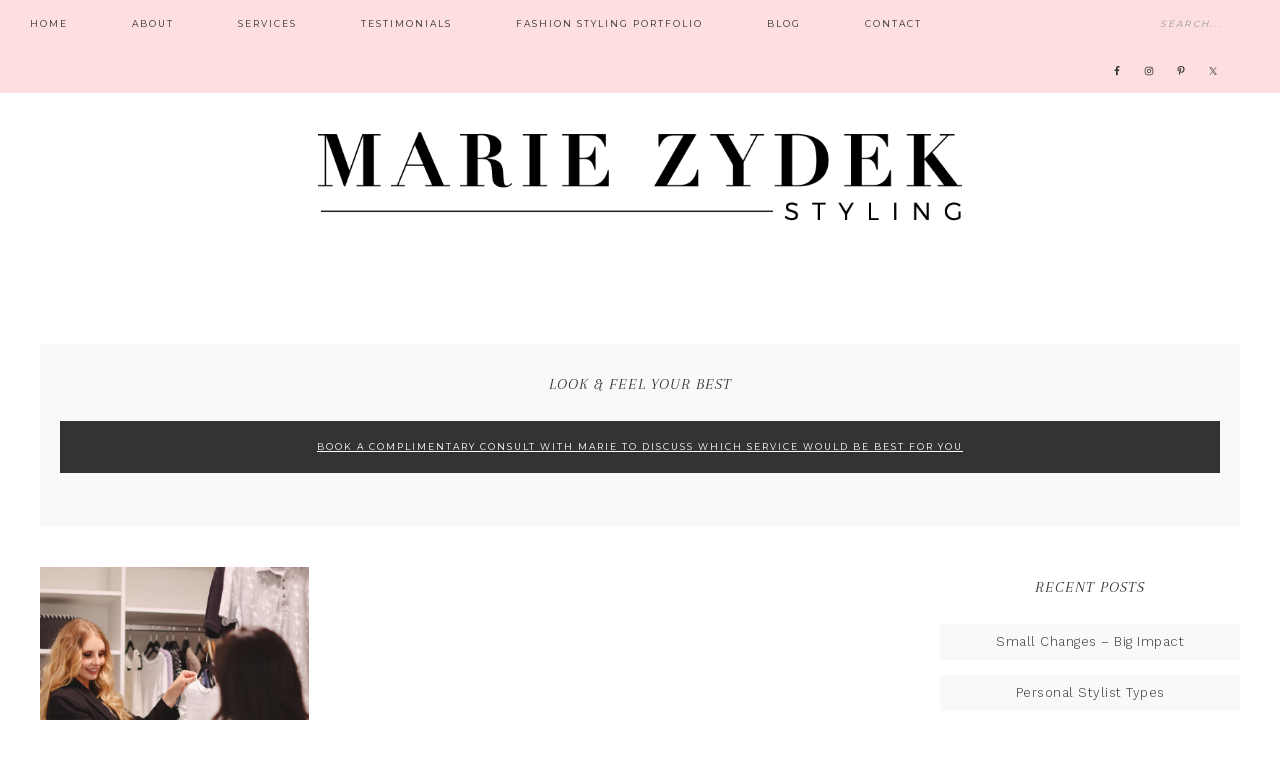

--- FILE ---
content_type: text/css
request_url: https://www.mariezydek.com/wp-content/themes/restored316-glam/style.css?ver=1.0.0
body_size: 10099
content:
 /*
	Theme Name: Glam Theme
	Theme URI: http://restored316designs.com/themes
	Description: A mobile responsive and HTML5 feminine WordPress theme built for the Genesis Framework by Lauren Gaige of Restored 316.
	Author: Restored 316 Designs // Lauren Gaige
	Author URI: http://www.restored316designs.com/
	Copyright: Copyright (c) 2015, Restored 316 LLC, Released 02/03/2016
	Version: 1.0.2

	Template: genesis
	Template Version: 2.0.1

	License: GPL-2.0+
	License URI: http://www.opensource.org/licenses/gpl-license.php
*/

/* This theme contains intellectual property owned by Restored 316 LLC, including trademarks, copyrights, proprietary information, and other intellectual property. You may not modify, publish, transmit, participate in the transfer or sale of, create derivative works from, distribute, reproduce or perform, or in any way exploit in any format whatsoever any of this theme or intellectual property, in whole or in part, without our prior written consent.

/* Table of Contents

	- HTML5 Reset
		- Baseline Normalize
		- Box Sizing
		- Float Clearing
	- Defaults
		- Typographical Elements
		- Headings
		- Objects
		- Forms
		- Tables
	- Structure and Layout
		- Site Containers
		- Column Widths and Positions
		- Column Classes
	- Common Classes
		- WordPress
		- Genesis
		- Titles
	- Widgets
		- Featured Content
		- After Entry
	- Plugins
		- Genesis eNews Extended
		- Genesis Latest Tweets
		- Simple Social Icons
		- Simply Instagram
		- Genesis Responsive Slider
		- Gravity Forms
		- Jetpack
		- Easy Recipe
		- WooCommerce 
	- Site Header
		- Widget Above Header
		- Title Area
		- Widget Area
	- Site Navigation
		- Header Navigation
		- Primary Navigation
		- Secondary Navigation
	- Content Area
		- Home Page
		- Recipe Index
		- Custom Archives
		- Entries
		- Pagination
		- Comments
	- Sidebars
	- Widget Before Footer
	- Footer Widgets
	- Site Footer
	- Media Queries
		- Retina Display
		- max-width: 1200px
		- max-width: 1023px
		- max-width: 767px
		- max-width: 500px
		- max-width: 270px
		
*/


/*
HTML5 Reset
---------------------------------------------------------------------------------------------------- */

/* Baseline Reset (normalize.css 2.1.2)
	normalize.css v2.1.2 | MIT License | git.io/normalize
--------------------------------------------- */

article,aside,details,figcaption,figure,footer,header,hgroup,main,nav,section,summary{display:block}audio,canvas,video{display:inline-block}audio:not([controls]){display:none;height:0}[hidden]{display:none}html{font-family:sans-serif;-ms-text-size-adjust:100%;-webkit-text-size-adjust:100%}body{margin:0}a:focus{outline:thin solid}a:active,a:hover{outline:0}h1{font-size:2em;margin:.67em 0}abbr[title]{border-bottom:1px solid}b,strong{font-weight:bold}dfn{font-style:italic}hr{-moz-box-sizing:content-box;box-sizing:content-box;height:0}mark{background:#ff0;color:#555}code,kbd,pre,samp{font-family:monospace,serif;font-size:1em}pre{white-space:pre-wrap}q{quotes:"\201C" "\201D" "\2018" "\2019"}small{font-size:80%}sub,sup{font-size:75%;line-height:0;position:relative;vertical-align:baseline}sup{top:-0.5em}sub{bottom:-0.25em}img{border:0}svg:not(:root){overflow:hidden}figure{margin:0}fieldset{border:1px solid silver;margin:0 2px;padding:.35em .625em .75em}legend{border:0;padding:0}button,input,select,textarea{font-family:inherit;font-size:100%;margin:0}button,input{line-height:normal}button,select{text-transform:none}button,html input[type="button"],input[type="reset"],input[type="submit"]{-webkit-appearance:button;cursor:pointer}button[disabled],html input[disabled]{cursor:default}input[type="checkbox"],input[type="radio"]{box-sizing:border-box;padding:0}input[type="search"]{-webkit-appearance:textfield;-moz-box-sizing:content-box;-webkit-box-sizing:content-box;box-sizing:content-box}input[type="search"]::-webkit-search-cancel-button,input[type="search"]::-webkit-search-decoration{-webkit-appearance:none}button::-moz-focus-inner,input::-moz-focus-inner{border:0;padding:0}textarea{overflow:auto;vertical-align:top}table{border-collapse:collapse;border-spacing:0}


/* Box Sizing
--------------------------------------------- */

*,
input[type="search"] {
	-webkit-box-sizing: border-box;
	-moz-box-sizing:    border-box;
	box-sizing:         border-box;
}

/* Float Clearing
--------------------------------------------- */

.archive-pagination:before,
.clearfix:before,
.entry-content:before,
.entry-pagination:before,
.entry:before,
.footer-widgets:before,
.nav-primary:before,
.nav-secondary:before,
.site-container:before,
.site-footer:before,
.site-header:before,
.site-inner:before,
.widget:before,
.wrap:before {
	content: " ";
	display: table;
}

.archive-pagination:after,
.clearfix:after,
.entry-content:after,
.entry-pagination:after,
.entry:after,
.footer-widgets:after,
.nav-primary:after,
.nav-secondary:after,
.site-container:after,
.site-footer:after,
.site-header:after,
.site-inner:after,
.widget:after,
.wrap:after {
	clear: both;
	content: " ";
	display: table;
}


/*
Defaults
---------------------------------------------------------------------------------------------------- */

/* Typographical Elements
--------------------------------------------- */

html {
	font-size: 62.5%; /* 10px browser default */
}

body {
	color: #333;
	font-family: 'Work Sans', sans-serif;
	font-size: 13px;
	font-weight: 300;
	letter-spacing: .5px;
	line-height:2;
}

a,
button,
input[type="button"],
input[type="reset"],
input[type="submit"],
textarea:focus,
.button {
	-webkit-transition: all 0.1s ease-in-out;
	-moz-transition:    all 0.1s ease-in-out;
	-ms-transition:     all 0.1s ease-in-out;
	-o-transition:      all 0.1s ease-in-out;
	transition:         all 0.1s ease-in-out;
}

::-moz-selection {
	background-color: #555;
	color: #fff;
}

::selection {
	background-color: #555;
	color: #fff;
}

a {
	color: #333;
	text-decoration: none;
}

a img {
	margin-bottom: -4px;
}

a:hover {
	color: #333;
	text-decoration: none;
}

.entry-content a,
.sidebar p a {
	text-decoration: underline;
}

p {
	margin: 0 0 24px;
	padding: 0;
}

strong {
	font-weight: 700;
}

ol,
ul {
	margin: 0;
	padding: 0;
}

li {
	list-style-type: none;
}

blockquote,
blockquote::before {
	color: #999;
}

blockquote {
	margin: 0;
	padding: 24px 40px;
}

blockquote::before {
	content: "\201C";
	display: block;
	font-size: 30px;
	height: 0;
	left: -20px;
	position: relative;
	top: -10px;
}

.entry-content code {
	background-color: #333;
	color: #ddd;
}

cite {
	font-style: normal;
}

.screen-reader-text {
	display: none;
}

/* Headings
--------------------------------------------- */

h1,
h2,
h3,
h4,
h5,
h6 {
	color: #333;
	font-family: 'Playfair Display', serif;
	font-weight: 300;
	letter-spacing: 1px;
	line-height: 1.25;
	margin: 0;
	margin-bottom: 10px;
	padding: 0;
	text-transform: uppercase;
}

h1 {
	font-size: 42px;
}

h2 {
	font-size: 36px;
}

h3 {
	font-size: 26px;
}

h4 {
	font-size: 24px;
}

h5 {
	font-size: 20px;
}

h6 {
	font-size: 16px;
}

/* Objects
--------------------------------------------- */

embed,
iframe,
img,
object,
video,
.wp-caption {
	max-width: 100%;
}

img {
	height: auto;
}

.featured-content img,
.gallery img {
	border: none !important;
	width: auto; /* IE8 */
}

/* Forms
--------------------------------------------- */

input,
select,
textarea {
	background-color: #f9f9f9;
	border: 1px solid #e8e8e8;
	color: #555;
	font-size: 14px;
	padding: 16px;
	width: 100%;
}

input:focus,
textarea:focus {
	border: 1px solid #999;
}

::-moz-placeholder {
	color: #999;
	opacity: 1;
}

::-webkit-input-placeholder {
	color: #999;
}

button,
input[type="button"],
input[type="reset"],
input[type="submit"],
.button,
.entry-content .button {
	background-color: #333;
	border: 1px solid #333;;
	box-shadow: none;
	color: #fff;
	cursor: pointer;
	font-family: 'Montserrat', sans-serif;
	font-size: 9px;
	font-weight: 300;
	letter-spacing: 2px;
	padding: 16px 20px;
	text-transform: uppercase;
	width: auto;
}

button:hover,
input:hover[type="button"],
input:hover[type="reset"],
input:hover[type="submit"],
.button:hover,
.entry-content .button:hover {
	background-color: transparent;
	border: 1px solid #333;
	color: #333;
	text-decoration: none;
}

.button {
	display: block;
	text-align: center;
}

input[type="search"]::-webkit-search-cancel-button,
input[type="search"]::-webkit-search-results-button {
	display: none;
}

a.more-link  {
	clear: both;
	display: table-cell;
	font-family: 'Bodoni MT', 'Didot', 'Didot LT STD', 'Book Antiqua', 'Garamond', 'Arapey', serif;
	font-style: italic;
	font-size: 14px;
	font-weight: 400;
	letter-spacing: 2px;
	margin: 15px auto;
	padding: 20px 0;
	overflow: hidden;
	text-align: left;
	text-decoration: none;
	text-transform: uppercase;
}

a.more-link:hover {
	text-decoration: underline;
}

a.more-link:after {
	content: "\f522";
	font-family: 'dashicons';
	font-size: 9px;
}

.more-from-category a {
    background: #333;
    border: 1px solid #333;
    clear: both;
    color: #fff;
    display: table;
    font-family: 'Montserrat', sans-serif;
    font-size: 9px;
    font-weight: 300;
    letter-spacing: 2px;
    margin: 10px auto;
    padding: 8px 25px;
    text-transform: uppercase;
}

.more-from-category a:hover {
    background-color: transparent;
    color: #333;
}

/* Tables
--------------------------------------------- */

table {
	border-collapse: collapse;
	border-spacing: 0;
	line-height: 2;
	margin-bottom: 40px;
	width: 100%;
}

tbody {
	border-bottom: double #ddd;
}

th,
td {
	text-align: left;
}

th {
	font-weight: bold;
	text-transform: uppercase;
}

td {
	border-top: 1px solid #f4f4f4;
	padding: 6px 0;
}


/*
Structure and Layout
---------------------------------------------------------------------------------------------------- */

/* Site Containers
--------------------------------------------- */

.site-container {
	background: #fff;
	margin: 50px auto 15px;
	max-width: 1280px;
	padding: 40px;
}

.admin-bar .site-container {
	margin: 75px auto 15px;
}

.glam-landing .site-container {
	max-width: 800px;
}

.site-inner {
	clear: both;
	margin: 0px auto;
}

.glam-home .site-inner {
	overflow: visible;
}

/* Column Widths and Positions
--------------------------------------------- */

/* Content  */

.content {
	float: right;
	width: 850px;
}

.content-sidebar .content {
	float: left;
}

.full-width-content .content {
	width: 100%;
}

.content-sidebar-wrap {
	padding-top: 30px;
}

/* Primary Sidebar */

.sidebar-primary {
	float: right;
	width: 300px;
}

.sidebar-content .sidebar-primary {
	float: left;
}

/* Column Classes
	Link: http://twitter.github.io/bootstrap/assets/css/bootstrap-responsive.css
--------------------------------------------- */

.five-sixths,
.four-sixths,
.one-fourth,
.one-half,
.one-sixth,
.one-third,
.three-fourths,
.three-sixths,
.two-fourths,
.two-sixths,
.two-thirds {
	float: left;
	margin-left: 2.564102564102564%;
}

.one-half,
.three-sixths,
.two-fourths {
	width: 48.717948717948715%;
}

.one-third,
.two-sixths {
	width: 31.623931623931625%;
}

.four-sixths,
.two-thirds {
	width: 65.81196581196582%;
}

.one-fourth {
	width: 23.076923076923077%;
}

.three-fourths {
	width: 74.35897435897436%;
}

.one-sixth {
	width: 14.52991452991453%;
}

.five-sixths {
	width: 82.90598290598291%;
}

.first {
	clear: both;
	margin-left: 0;
}


/*
Common Classes
---------------------------------------------------------------------------------------------------- */

/* WordPress
--------------------------------------------- */

.avatar {
	float: left;
}

.alignleft .avatar {
	margin-right: 24px;
}

.alignright .avatar {
	margin-left: 24px;
}

.search-form {
	overflow: hidden;
}

.search-form input[type="submit"] {
	border: 0;
	clip: rect(0, 0, 0, 0);
	height: 1px;
	margin: -1px;
	padding: 0;
	position: absolute;
	width: 1px;
}

.search-form input[type="search"] {
	background: #fff url(images/icon-search@2x.png) no-repeat right;
	background-size: 36px 16px;
	color: #888;
	font-size: 10px;
	font-style: italic;
	font-weight: 300;
	letter-spacing: 2px;
	padding: 10px 50px 10px 13px;
	text-transform: uppercase;
	width: 100%;
}

img.centered,
.aligncenter {
	display: block;
	margin: 0 auto 24px;
}

a.alignnone img,
img.alignnone {
	margin-bottom: 12px;
}

.alignleft {
	float: left;
	text-align: left;
}

.alignright {
	float: right;
	text-align: right;
}

a.alignleft,
a.alignright {
	max-width: 100%;
}

a.alignleft img,
img.alignleft,
.wp-caption.alignleft {
	margin: 0 24px 12px 0;
}

a.alignright img,
img.alignright,
.wp-caption.alignright {
	margin: 0 0 24px 24px;
}

.entry-content .wp-caption-text {
	font-size: 12px;
	font-weight: 400;
	margin: 0;
	text-align: center;
}

.widget_calendar table {
	width: 100%;
}

.widget_calendar td,
.widget_calendar th {
	text-align: center;
}

.widget_calendar caption {
	font-size: 12px;
	font-style: italic;
	padding: 2px 6px 0 0;
	text-align: right;
}

/* Genesis
--------------------------------------------- */

.breadcrumb {
	color: #777;
	font-size: 12px;
	margin: 0 0 30px;
}

.glam-home .breadcrumb {
     margin: 0;
}

.archive-description,
.author-box {
	margin-bottom: 60px;
	overflow: hidden;
	padding: 30px 0;
}

.archive-description {
	padding: 16px 20px;
}

.author-box {
	border-top: 1px solid #e8e8e8;
	border-bottom: 1px solid #e8e8e8;
}

.author-box-title {
	font-size: 14px;
	letter-spacing: 1px;
	margin-bottom: 4px;
	text-transform: uppercase;
}

.author-box .avatar {
	margin-right: 24px;
}

.widget-area li {
	margin-bottom: 6px;
	padding-bottom: 6px;
}

.widget-area li li {
	margin: 0;
	padding-bottom: 0;
}


/* Titles
--------------------------------------------- */

.entry-title,
.page-title {
	font-family: 'Bodoni MT', 'Didot', 'Didot LT STD', 'Book Antiqua', 'Garamond', 'Arapey', serif;
	font-size: 30px;
	font-style: italic;
	letter-spacing: 2px;
	line-height: 1.2;
	text-align: left;
}

.entry-title a,
.sidebar .widget-title a {
	color: #333;
}

.entry-title a:hover,
.footer-widgets .entry-title a:hover {
	color: #333;
	text-decoration: none;
}

.archive-title,
.widget-title {
	font-family: 'Bodoni MT', 'Didot', 'Didot LT STD', 'Book Antiqua', 'Garamond', 'Arapey', serif;
	font-size: 13px;
	letter-spacing: 1px;
	margin-bottom: 20px;
	padding: 0 0 7px;
	text-align: center;
	text-transform: uppercase;
}

.footer-widgets .entry-title,
.sidebar .entry-title {
	font-size: 16px;
}

.widget-title {
	font-size: 16px;
	font-style: italic;
    position: relative;
}


/*
Widgets
---------------------------------------------------------------------------------------------------- */

/* Featured Content
--------------------------------------------- */

.home-top-right .featured-content .entry,
.sidebar .featured-content .entry {
	margin-bottom: 12px;
	padding: 0;
}

.featured-content .entry-title {
	font-size: 20px;
	margin-bottom: 5px;
}

.home-top-right .featured-content .entry-title,
.sidebar .featured-content .entry-title {
	font-size: 14px;
	line-height: 1.5;
	margin: 0 0 5px;
	text-align: left;
}

/* After Entry
--------------------------------------------- */

.after-entry {
	margin: 40px 0;
}

.after-entry .enews-widget {
	background: #ffe9e2;
	padding: 30px;
}

.after-entry .widget {
	margin: 30px 0;
}

/*
Plugins
---------------------------------------------------------------------------------------------------- */

/* Genesis eNews Extended
--------------------------------------------- */

.enews-widget input {
	background-color: #fff;
	color: #888;
	font-size: 10px;
	margin-bottom: 16px;
	text-transform: uppercase;
}

.enews-widget input[type="submit"] {
	background-color: #333;
	border: 1px solid #333;
	color: #fff;
	margin: 0;
	width: 100%;
}

.enews-widget input:hover[type="submit"] {
	background-color: transparent;
	border: 1px solid #333;
	color: #333;
}

.sidebar .enews-widget.widget {
	background: url(images/sidebar-enews.png) top no-repeat;
	background-size: 100%;
	text-align: center;
}


/* Genesis Latest Tweets
--------------------------------------------- */

.latest-tweets ul li {
	margin-bottom: 16px;
}

/* Simple Social Icons
--------------------------------------------- */

.simple-social-icons ul li {
	border: none !important;
}

/* Jetpack
--------------------------------------------- */

#wpstats {
	display: none;
}

.content .sd-content ul {
	text-align: center;
}

.content .share-count {
	background: #555;
	padding: 3px 5px;
}

.content .sd-social-icon .sd-content ul li a.sd-button,
.content .sd-social-text .sd-content ul li a.sd-button,
.content .sd-content ul li a.sd-button,
.content .sd-content ul li .option a.share-ustom,
.content .sd-content ul li.preview-item div.option.option-smart-off a,
.content .sd-content ul li.advanced a.share-more,
.content .sd-social-icon-text .sd-content ul li a.sd-button,
.content .sd-social-official .sd-content > ul > li > a.sd-button,
.content #sharing_email .sharing_send,
.sd-social-official .sd-content > ul > li .digg_button > a {
	background: #f9f9f9 !important;
	border: none !important;
	border-radius: 0 !important;
	box-shadow: none !important;
	padding: 5px 10px !important;
}

.content div.sharedaddy h3.sd-title {
	float: left;
	font-size: 13px;
	font-weight: 300;
	text-transform: uppercase;
	width: 20%;
}


/* Simply Instagram
--------------------------------------------- */

.front-photo {
	box-shadow: none !important;
}

/* Genesis Responsive Slider
--------------------------------------------- */

.home-top li {
	margin: 0;
	padding: 0;
}

.home-top #genesis-responsive-slider {
	background: transparent url(images/slider-bg.png) no-repeat;
	background-size: 100%;
	border: 0;
	margin: 0 auto;
	padding: 0 60px;
	position: relative;
}

.home-top .flexslider {
	background: transparent;
    max-height: auto;
    max-width: 100%;
}

.home-top .slide-excerpt {
	background: #f9f9f9;
	margin: 0 0 3%;
	padding: 20px;
	opacity: 1;
}

.home-top .slide-excerpt-border {
	border: 0;
	display: inline;
	float: left;
	margin: 0;
	padding: 0;
}

.home-top .slide-excerpt-border h2 {
	margin: 0;
	text-align: left;
	width: 100%;
}

.home-top #genesis-responsive-slider h2 a {
	font-size: 12px;
	margin: 0;
	overflow: visible;
	text-align: center;
	width: 100%;
}

.home-top .genesis_responsive_slider .flex-direction-nav li a {
	background: url(images/icon-direction-nav.png) no-repeat -44px 0;
	background-size: 88px 96px;
	height: 48px;
	top: 80%;
	right: 10px;
	-webkit-transition: none;
	   -moz-transition: none;
	    -ms-transition: none;
	     -o-transition: none;
	        transition: none;
	width: 44px;
}

.home-top .genesis_responsive_slider .flex-direction-nav li a:hover {
	background-position: -44px -48px;
}

.home-top .genesis_responsive_slider .flex-direction-nav li a.prev {
	background-position: 0 0;
	top: 20%;
	left: 10px;
}

.home-top .genesis_responsive_slider .flex-direction-nav li a:hover.prev {
	background-position: 0 -48px;
}

.home-top .genesis_responsive_slider .flexslider .slides > li {
	overflow: hidden;
}

.home-top .genesis_responsive_slider .flex-control-nav {
	margin: 14px 0 0;
	text-align: center;
	width: 100%;
	height: 5px;
}

.home-top .genesis_responsive_slider .flex-control-nav li a {
	background: url(images/icon-control-nav.png) no-repeat 0 0;
	background-size: 100px 39px;
	width: 100px;
}

.home-top .genesis_responsive_slider .flex-control-nav li a:hover {
	background-position: 0 -13px;
}

.home-top .genesis_responsive_slider .flex-control-nav li a.active {
	background-position: 0 -26px;
}


/* Gravity Forms
--------------------------------------------- */

div.gform_wrapper input[type="email"],
div.gform_wrapper input[type="text"],
div.gform_wrapper textarea,
div.gform_wrapper .ginput_complex label {
	font-size: 13px;
	font-weight: 300;
	padding: 12px;
}

div.gform_wrapper .ginput_complex label {
	padding: 0;
}

div.gform_wrapper li,
div.gform_wrapper form li {
	background: none;
	margin: 16px 0 0;
	padding: 0;
}

div.gform_wrapper .gform_footer input[type="submit"] {
	font-size: 10px;
}

/* Jetpack
--------------------------------------------- */

img#wpstats {
	display: none;
}

.content .sd-content ul {
	text-align: center;
}

/* WooCommerce
--------------------------------------------- */

.woocommerce #respond input#submit, 
.woocommerce a.button, 
.woocommerce button.button, 
.woocommerce input.button {
	background-color: #333 !important;
	border-radius: 0 !important;
	color: #fff !important;
	font-size: 10px !important;
	font-weight: normal !important;
	letter-spacing: 1px !important;
	padding: 10px 15px !important;
}

.woocommerce #respond input#submit:hover, 
.woocommerce a.button:hover, 
.woocommerce button.button:hover, 
.woocommerce input.button:hover {
	background-color: #DDD !important;
}

.woocommerce div.product .woocommerce-tabs ul.tabs li a {
	font-size: 10px;
	font-weight: 400 !important;
	text-transform: uppercase;
}

.woocommerce .woocommerce-message::before,
.woocommerce .woocommerce-info::before,
.woocommerce div.product p.price,
.woocommerce div.product span.price,
.woocommerce ul.products li.product .price,
.woocommerce form .form-row .required {
	color: #333 !important;
}

.woocommerce .woocommerce-message,
.woocommerce .woocommerce-info {
	border-top-color: #333 !important;
}

.woocommerce span.onsale {
	background-color: #333 !important;
	font-size: 10px !important;
	padding: 4px 7px !important;
}

.woocommerce-cart table.cart img {
	width: 100px !important;
}

.woocommerce ul.cart_list li, 
.woocommerce ul.product_list_widget li, 
.woocommerce-page ul.cart_list li, 
.woocommerce-page ul.product_list_widget li {
	background: none;
	border: none;
	float: left;
	padding: 5px !important;
	width: 50%;
}

.woocommerce ul.cart_list li img, .woocommerce ul.product_list_widget li img {
	width: 100% !important;
}

.woocommerce-cart .entry-content p:first-child::first-letter,
.woocommerce-checkout .entry-content p:first-child::first-letter {
	float: none;
    font-size: inherit;
    margin: 0;
    padding: 0;
}

.woocommerce-checkout #payment ul.payment_methods li {
	list-style: none;
}

.woocommerce-page input[type="checkbox"], 
.woocommerce-page input[type="radio"] {
	width: auto;
}

.woocommerce ul.products li.product .price del,
.woocommerce div.product p.price del,
.woocommerce div.product span.price del {
	display: inline !important;
}

.woocommerce .quantity .qty {
	padding: 5px 10px;
}

.woocommerce .product-title {
	font-weight: 400;
	font-size: 10px;
	text-transform: uppercase;
}

.woocommerce-tabs h2 {
	font-size: 16px;
}

.woocommerce ul.products li.product, 
.woocommerce-page ul.products li.product {
	width: 30.6% !important;
}

select.orderby {
	font-size: 12px;
	font-weight: 300;
	margin-bottom: 15px;
	padding: 7px;
}

/*
Site Header
---------------------------------------------------------------------------------------------------- */

.site-header {
	margin: 0 auto;
	min-height: 150px;
	padding: 0 0 30px;
	width: 100%;
}

/* Title Area
--------------------------------------------- */

.title-area {
	float: left;
	margin: 5px;
	overflow: hidden;
	padding: 20px 10px;
	text-align: center;
}

.site-title {
	font-family: "Montserrat",sans-serif;
	font-size: 65px;
	font-weight: 100;
	letter-spacing: 3px;
	line-height: 1.3;
	margin: 0 0 10px;
	text-transform: uppercase;
}

.site-title::after {
    border-bottom: 1px solid #333;
    content: "";
    display: block;
    margin: 0 auto 10px;
    padding-bottom: 20px;
    width: 10%;
}

.site-title a,
.site-title a:hover {
	color: #333;
	display: block;
	text-decoration: none;
}

.site-description {
	color: #777;
	font-family: 'Bodoni MT', 'Didot', 'Didot LT STD', 'Book Antiqua', 'Garamond', 'Arapey', serif;
	font-style: italic;
	font-size: 12px;
}

/* Full width header, no widgets */

.header-full-width .title-area,
.header-full-width .site-title {
	float: none;
	margin: 0 auto;
	text-align: center;
}

.header-image .site-title a {
	display: block;
	text-indent: -9999px;
}

.header-image .site-description {
	display: none;
}

/* Logo, hide text */

.header-image .site-title,
.header-image .title-area {
	background: none;
	border: none;
	outline: none;
	padding: 0;
	margin: 0 auto;
	width: 900px;
}

.header-image .site-title::after {
	border: none;
}

.header-image .site-title > a {
	background-position: center !important;
	background-size: contain !important;
	display: block;
	margin: 0 auto;
	min-height: 200px;
	width: 100%;
}

.header-image .site-description,
.header-image .site-title {
	display: block;
	text-indent: -9999px;
}


/* Widget Area
--------------------------------------------- */

.site-header .widget-area {
	float: right;
	width: 750px;
}

.site-header .widget {
	padding: 28px 0 0;
}

.site-header .search-form {
	float: right;
	margin-top: 24px;
	width: 50%;
}

.site-header .enews {
	padding: 0px;
}

.site-header .enews input {
	float: left;
	margin: 0px 5px;
	overflow: hidden;
	width: 23%;
}


/*
Site Navigation
---------------------------------------------------------------------------------------------------- */

.genesis-nav-menu {
	clear: both;
	color: #777;
	font-family: 'Montserrat', sans-serif;
	font-size: 9px;
	font-weight: 300;
	letter-spacing: 2px;
	line-height: 1.5;
	margin: 0;
	overflow: hidden;
	padding: 0;
	text-transform: uppercase;
	width: 100%;
}

.genesis-nav-menu .menu-item {
	display: inline-block;
	margin: 0;
	padding: 0;
	text-align: left;
}

.genesis-nav-menu a {
	color: #333;
	display: block;
	padding: 17px 30px;
	position: relative;
}

.genesis-nav-menu li:hover,
.genesis-nav-menu a:hover {
	color: #333;
	text-decoration: none;
}

.genesis-nav-menu .current-menu-item > a {
	color: #333;
}

.genesis-nav-menu .sub-menu {
	left: -9999px;
	margin: 0;
	opacity: 0;
	padding: 0;
	position: absolute;
	-webkit-transition: opacity .4s ease-in-out;
	-moz-transition:    opacity .4s ease-in-out;
	-ms-transition:     opacity .4s ease-in-out;
	-o-transition:      opacity .4s ease-in-out;
	transition:         opacity .4s ease-in-out;
	width: 175px;
	z-index: 999;
}

.genesis-nav-menu .sub-menu a {
	background-color: #ffe9e2;
	border-top: none;
	color: #888;
	font-family: 'Bodoni MT', 'Didot', 'Didot LT STD', 'Book Antiqua', 'Garamond', 'Arapey', serif;
	font-size: 9px;
	padding: 13px 18px;
	position: relative;
	width: 175px;
}

.genesis-nav-menu .sub-menu a:hover {
	text-decoration: underline;
}

.genesis-nav-menu .sub-menu .sub-menu {
	margin: -34px 0 0 174px;
}

.genesis-nav-menu .menu-item:hover {
	position: static;
}

.genesis-nav-menu .menu-item:hover > .sub-menu {
	left: auto;
	opacity: 1;
}

.genesis-nav-menu > .right {
	display: inline-block;
	float: right;
	list-style-type: none;
	padding: 15px;
}

.genesis-nav-menu > .right > a {
	display: inline;
	padding: 0;
}

.genesis-nav-menu > .search {
	padding: 4px;
	margin: 4px 0 0;
}

.genesis-nav-menu .search-form {
	color: #333;
	width: 100%;
}

.genesis-nav-menu .search-form input[type="search"] {
	background: transparent;
	background-size: 36px 16px;
	border: none;
	color: #333;
	font-size: 9px;
	font-style: italic;
	font-weight: 300;
	letter-spacing: 2px;
	padding: 10px;
	text-transform: uppercase;
	width: 100%;
}

.genesis-nav-menu *::-moz-placeholder {
	color: #333;
}

.genesis-nav-menu .widget-area {
    float: right;
    margin-top: 14px;
    width: 18%;
}

/* Responsive Menu
--------------------------------------------- */

.responsive-menu-icon {
	cursor: pointer;
	display: none;
	margin-bottom: -1px;
	text-align: center;
}

.responsive-menu-icon::before {
	content: "\f333";
	display: inline-block;
	font: normal 20px/1 'dashicons';
	margin: 0 auto;
	padding: 10px;
}

.nav-primary .responsive-menu-icon::before {
	color: #333;
}

/* Site Header Navigation
--------------------------------------------- */

.site-header .widget_nav_menu {
	margin-top: 60px;
	padding: 0;
}

.site-header .genesis-nav-menu {
	text-align: center;
	width: auto;
}

.site-header .genesis-nav-menu a {
	padding: 15px 22px;
}

.site-header .genesis-nav-menu a:hover {
	color: #333;
}

.site-header .genesis-nav-menu .sub-menu a {
	color: #555;
	padding: 10px 18px;
}

.site-header .sub-menu .sub-menu {
	margin-top: -36px;
}

/* Primary Navigation
--------------------------------------------- */

.nav-primary {
	background: #ffe9e2;
	position: fixed;
	top: 0;
	width: 100%;
	z-index: 999;
}

.admin-bar .nav-primary {
	top: 32px;
}

.nav-primary .wrap {
	margin: 0 auto;
	width: 1280px;
}

.nav-primary .genesis-nav-menu a {
	color: #333;
}

.nav-primary .genesis-nav-menu .sub-menu a {
	color: #333;
	padding: 10px 18px;
}

/* Secondary Navigation
--------------------------------------------- */

.nav-secondary {
	text-align: center;
}


/*
Content Area
---------------------------------------------------------------------------------------------------- */

/* Home Page
--------------------------------------------- */

.home-top-slider {
	border-bottom: 1px solid #e8e8e8;
	overflow: hidden;
	padding-bottom: 30px;
	width: 100%;
}

.home-flexible {
	margin-top: 30px;
}

.home-flexible .widget {
	position: relative;
}

.home-flexible .widget .widget-title {
	background: #F9F9F9;
	margin: 0 10%;
	padding: 13px 25px;
	position: absolute;
	top: 40%;
	left: 0;
	width: 80%;
}

.home-flexible .widget .entry-title {
	background: #F9F9F9;
	font-size: 16px;
	margin: 0 10%;
	padding: 13px 25px;
	position: absolute;
	text-align: center;
	top: 40%;
	left: 0;
	width: 80%;
}

.home-flexible .widget .entry-header {
	padding: 0;
}

.home-flexible a.alignnone img, 
.home-flexible img.alignnone {
 	margin: 0;
}

.between-posts-area {
	background: #f9f9f9;
	margin: 40px 0;
	padding: 30px;
	text-align: center;
}

/* ## Home Flexible Widget Space
--------------------------------------------- */

.home-flexible .widget-area .widget {
	background: #fff;
	float: left;
	margin-bottom: 10px;
	margin-left: 1%;
}

.home-flexible .featured-content .entry {
	background: none;
	margin: 0;
	padding: 0;
}

.home-flexible .one-widget .widget {
	display: inline-block;
	float: none;
	margin: 0 auto;
	width: 100%;
}

.home-flexible .seven-widgets .widget,
.home-flexible .six-widgets .widget,
.home-flexible .three-widgets .widget,
.home-flexible .widget-thirds .widget {
	width: 32.667%;
}

.home-flexible .four-widgets .widget,
.home-flexible .seven-widgets .widget:nth-last-of-type(-n+4),
.home-flexible .eight-widgets .widget {
	width: 24.251%;
}

.home-flexible .five-widgets .widget {
	width: 19.2%;
}

.home-flexible .two-widgets .widget {
	width: 49.5%;
}

.home-flexible .eight-widgets .widget:nth-of-type(4n+1),
.home-flexible .five-widgets .widget:nth-of-type(5n+1),
.home-flexible .four-widgets .widget:nth-of-type(4n+1),
.home-flexible .seven-widgets .widget:nth-child(3n+1),
.home-flexible .six-widgets .widget:nth-of-type(3n+1),
.home-flexible .three-widgets .widget:nth-of-type(1),
.home-flexible .two-widgets .widget:nth-of-type(odd),
.home-flexible .widget-thirds .widget:nth-of-type(3n+1) {
	clear: both;
	margin-left: 0;
}

.home-flexible .seven-widgets .widget:nth-child(7n) {
	clear: none;
	margin-left: 1%;
}

.home-flexible .eight-widgets .widget:nth-last-of-type(-n+4),
.home-flexible .five-widgets .widget:nth-last-of-type(-n+1),
.home-flexible .four-widgets .widget:nth-last-of-type(-n+2),
.home-flexible .seven-widgets .widget:nth-last-of-type(-n+4),
.home-flexible .six-widgets .widget:nth-last-of-type(-n+3),
.home-flexible .three-widgets .widget,
.home-flexible .two-widgets .widget,
.home-flexible .widget-thirds .widget:nth-last-of-type(-n+3) {
	margin-bottom: 0;
}


/* Category Index
--------------------------------------------- */

.category-index .featured-content .entry {
	float: left;
	padding: 0px 5px;
	width: 33%;
}

.category-index .widget {
	padding: 20px 0px;
}

.category-index .widget-title {
	margin-bottom: 40px;
}

.category-index .entry-title a {
	color: #555;
}

.category-index ul li {	
	float: left;
	font-size: 13px;
	margin: 3px 5px;
	width: 23%;
}

/* Custom Archives 
------------------------------------------------------------ */
	
.grid-thumbnail {
	position: relative;
}

.posts-archive .entry .entry-content {
	padding: 20px 4px;
}

.posts-archive a {
	text-decoration: none;
}

.posts-archive .entry p {
	margin-bottom: 0;
}

.posts-archive .entry-title {
	font-size: 12px;
	margin: 10px 0 0;
}

.glam-featured-image img {
	vertical-align: top;
}

.glam-featured-image:hover img {
	opacity: 0.7;
}

/* Entries
--------------------------------------------- */

.entry {
	margin-bottom: 30px;
	padding: 0px;
}

.entry .entry-content {
	padding: 30px 0;
}

.glam-home .entry .entry-content {
	padding: 0;
}

.archive .entry {
	margin-bottom: 0;
}

.entry-content ol,
.entry-content p,
.entry-content ul,
.quote-caption {
	margin-bottom: 26px;
}

.entry-content ol li,
.entry-content ul li {
	margin-left: 40px;
}

.entry-content ol li {
	list-style-type: decimal;
}

.entry-content ul li {
	list-style-type: disc;
}

.entry-content ol ol,
.entry-content ul ul,
.entry-content .wp-caption p {
	margin-bottom: 0;
}

.entry-header {
	color: #777;
	font-size: 12px;
	margin: 0;
	padding: 10px 0;
	text-align: left;
}

.entry-footer {
	color: #777;
	font-size: 12px;
	margin: 0;
	padding: 10px 0;
	text-align: center;
}

.entry-meta {
	font-family: 'Bodoni MT', 'Didot', 'Didot LT STD', 'Book Antiqua', 'Garamond', 'Arapey', serif;
	font-style: italic;
	padding: 5px 0;
}

.entry-time {
	font-family: 'Montserrat', sans-serif;
	font-size: 9px;
	font-style: normal;
}

.entry-categories {
	border-top: 3px solid #f9f9f9;
	font-family: 'Bodoni MT', 'Didot', 'Didot LT STD', 'Book Antiqua', 'Garamond', 'Arapey', serif;
	font-style: italic;
	padding: 5px 0;
}

.entry-categories a {
	font-family: 'Montserrat', sans-serif;
	font-size: 9px;
	font-style: normal;
	text-transform: uppercase;
}

.entry-comments-link {
	border-top: 3px solid #f9f9f9;
	font-family: 'Montserrat', sans-serif;
	font-size: 9px;
	padding: 5px 0;
	text-align: center;
	text-transform: uppercase;
}

.entry-meta a:hover {
	text-decoration: underline;
}

/* Pagination
--------------------------------------------- */

.archive-pagination {
	font-family: 'Montserrat', sans-serif;
	font-size: 14px;
	padding: 30px 0;
	text-align: center;
}

.archive-pagination li {
	display: inline;
}

.archive-pagination li a {
	background-color: #fff;
	color: #333;
	cursor: pointer;
	display: inline-block;
	font-size: 9px;
	font-weight: 400;
	line-height: 2;
	margin-bottom: 4px;
	padding: 7px 14px;
	text-decoration: none;
	text-transform: uppercase;
}

.archive-pagination li a:hover,
.archive-pagination li.active a {
	background-color: #ffe9e2;
	text-decoration: none;
}

.adjacent-entry-pagination {
	font-family: 'Montserrat', sans-serif;
	font-size: 10px;
	font-weight: 300;
	margin: 40px 0;
	overflow: hidden;
	text-transform: uppercase;
}


/* Comments
--------------------------------------------- */

.comment-respond,
.entry-comments,
.entry-pings {
	margin-bottom: 40px;
	overflow: hidden;
}

.entry-comments h3,
.comment-respond h3 {
	font-size: 20px;
	padding: 0 0 7px;
	text-align: center;
	text-transform: uppercase;
}

.entry-comments .comment-author {
	font-family: 'Bodoni MT', 'Didot', 'Didot LT STD', 'Book Antiqua', 'Garamond', 'Arapey', serif;
	font-size: 14px;
	font-weight: 300;
	line-height: 1;
	margin: 0;
	text-transform: uppercase;
}

.comment-respond input[type="email"],
.comment-respond input[type="text"],
.comment-respond input[type="url"] {
	width: 50%
}

.comment-respond label {
	display: block;
	font-weight: 500;
	margin-right: 12px;
}

.comment-list li,
.ping-list li {
	list-style-type: none;
	margin: 30px;
	overflow: hidden;
}

.comment-list li.depth-1,
.ping-list li.depth-1 {
	margin: 30px 0;
}

.comment-list li li {
	margin-right: -1px;
}

.comment {
	border-right: none;
}

.comment-header,
.ping-list .comment-meta {
	background-color: #fff;
	float: left;
	font-weight: 500;
	padding: 30px;
	width: 100%;
}

.comment-list cite,
.ping-list cite,
.says {
	display: inline-block;
}

.comment-header .comment-meta a,
.comment-metadata a {
	font-family: 'Montserrat', sans-serif;
	font-size: 9px;
	font-weight: 300;
	color: #777;
	text-transform: uppercase;
}

.comment-content {
	clear: both;
	padding: 10px 48px;
}

.comment-content p,
.comment-header p.comment-meta {
	margin: 0;
}

.comment .avatar {
	margin-right: 10px;
}

.alt,
.even {
	background-color: #fff;
}

.comment-reply {
	font-size: 14px;
	padding: 0 48px 48px;
}

.entry-pings .reply {
	display: none;
}

.form-allowed-tags {
	background-color: #f9f9f9;
	font-size: 12px;
	padding: 24px;
}

.logged-in-as {
	text-align: center;
}

/*
Sidebars
---------------------------------------------------------------------------------------------------- */

.sidebar {
	display: inline;
}

.sidebar p {
	margin-bottom: 16px;
}

.sidebar p:last-child,
.sidebar ul {
	margin: 0;
}

.sidebar li {
	background: #f9f9f9;
	margin-bottom: 15px;
	padding: 5px;
	text-align: center;
}

.sidebar li:hover {
	background: #f4f4f4;
	outline-color: #f4f4f4;
}

.sidebar li a {
	text-decoration: none;
}

.sidebar ul > li:last-child {
	margin-bottom: 0;
}

.sidebar .widget {
	border-bottom: 1px solid #e8e8e8;
	margin-bottom: 20px;
	padding: 20px 0px;
	word-wrap: break-word;
}

.sidebar .widget .sponsor {
	border: 1px solid #e8e8e8;
	text-align: center;
	padding: 30px;
}

.home-middle-right .widget .sponsor {
	border: 1px solid #e8e8e8;
	text-align: center;
	padding: 20px;
}

.sidebar .search-form {
	width: 100%;
}


/*
Widget Before Footer
---------------------------------------------------------------------------------------------------- */

.cta-widget {
	background: #F9F9F9;
	margin: 15px auto 30px;
	padding: 30px 20px;
}

.cta-widget .widget {
	text-align: center;
}

.cta-widget a {
	color: #fff;
	text-decoration: underline;
}

.cta-widget .enews-widget p,
.before-content .enews-widget p {
	color: #333;
	float: left;
	width: 40%;
	margin-top: 5px;
	margin-bottom: 0;
	text-align: center;
}

.cta-widget #subscribe,
.before-content #subscribe {
	float: right;
	width: 60%;
}

.cta-widget .enews-widget input,
.before-content .enews-widget input {
	border: none;
	border-radius: 3px;
	float: left;
	width: 17%;
	margin-right: 10px;
	margin-bottom: 0;
	padding: 13px;
}

.cta-widget .enews-widget input[type="submit"],
.before-content .enews-widget input[type="submit"] {
	border: 1px solid #333;
	width: auto;
}

/*
Footer Widgets
---------------------------------------------------------------------------------------------------- */

.footer-widgets {
	background: #fff;
	border-top: 1px solid #eee;
	clear: both;
	font-size: 14px;
}

.footer-widgets .wrap {
	margin: 0 auto;
	overflow: hidden;
	padding: 60px 0px 30px;
	width: 1280px;
}

.footer-widgets-1 {
	width: 100%;
}

.footer-widgets .widget {
	margin-bottom: 30px;
	word-wrap: break-word;
}

.footer-widgets .featured-content .entry {
	float: left;
	padding: 1%;
	width: 20%;
}

.footer-widgets .widget-title,
.footer-widgets .entry-title {
	text-align: center;
}

.footer-widgets li {
	list-style-type: none;
	margin-bottom: 6px;
	padding: 0 0 6px 16px;
}

.footer-widgets .search-form {
	width: 100%;
}

/*
Site Footer
---------------------------------------------------------------------------------------------------- */

.site-footer {
	background: #ffe9e2;
	color: #333;
	font-family: 'Montserrat', sans-serif;
	font-size: 9px;
	font-weight: 300;
	letter-spacing: 1px;
	padding: 20px 0;
	text-align: center;
	text-transform: uppercase;
}

.site-footer .wrap {
	margin: 0 auto;
	width: 1200px;
}

.site-footer a {
	color: #555;
}

.site-footer p {
	margin: 0;
}

.site-footer .genesis-nav-menu a {
    color: #333;
    display: block;
    padding: 5px 15px;
    position: relative;
}

.nav-footer {
	float: left;
	text-align: left;
	width: 70%;
}

.creds {
	float: right;
	padding: 3px;
	width: 30%;
}

/*
Media Queries
---------------------------------------------------------------------------------------------------- */

@media only screen and (-webkit-min-device-pixel-ratio: 1.5),
	only screen and (-moz-min-device-pixel-ratio: 1.5),
	only screen and (-o-min-device-pixel-ratio: 3/2),
	only screen and (min-device-pixel-ratio: 1.5) {

	.search-form input[type="search"] {
		background-image: url(images/icon-search@2x.png);
	}
	
	.content #genesis-responsive-slider .flex-direction-nav li a {
		background-image: url(images/icon-direction-nav@2x.png);
	}
	
	.content #genesis-responsive-slider .flex-control-nav li a {
		background-image: url(images/icon-control-nav@2x.png);
	}

}

@media only screen and (max-width: 1255px) {

	.site-container {
		max-width: 1000px;
	}

	.site-header .widget-area {
		width: 100%;
	}
	
	.content {
		width: 660px;
	}
	
	.sidebar-primary {
		width: 300px;
	}
	
	.breadcrumb {
		margin: -30px -40px 30px;
	}
	
	.site-header .genesis-nav-menu a {
		padding: 38px 14px 40px;
	}
	
	.content,
	.nav-primary .wrap,
	.genesis-nav-menu .widget-area,
	.sidebar-primary,
	.sidebar-secondary,
	.site-header .widget-area,
	.title-area,
	.wrap,
	.nav-secondary .wrap,
	.site-footer .wrap,
	.cta-widget .wrap,
	.widget-above-header .wrap,
	.footer-widgets .wrap {
		width: 100%;
	}
	
	.home-top-slider {
		margin-bottom: 40px;
	}
	
	.home-top-slider,
	.home-top-right,
	.home-middle-left,
	.home-middle-right {
		float: none;
		padding: 0;
		width: 100%;
	}
	
	.home-top-right .featured-content .entry {
		float: left;
		padding: 1%;
		width: 33%;
	}
	
	.genesis-nav-menu li,
	.site-header ul.genesis-nav-menu,
	.site-header .search-form {
		float: none;
	}

	.genesis-nav-menu,
	.site-header .search-form,
	.site-header hgroup,
	.site-title {
		text-align: center;
	}

	.genesis-nav-menu a,
	.genesis-nav-menu > .first > a,
	.genesis-nav-menu > .last > a,
	.site-header .genesis-nav-menu a {
		padding: 16px;
	}
	
	.content #genesis-responsive-slider .flex-control-nav,
	.content #genesis-responsive-slider .flex-direction-nav li a,
	.content #genesis-responsive-slider .flex-direction-nav li a.prev {
		display: none;
	}
	
	.cta-widget .enews-widget p {
		float: none;
		padding: 20px 0;
		text-align: center;
		width: 100%;
	}

	.cta-widget .enews-widget input {
		width: 30%;
	}
	
	.home-triple-bottom .featured-content .entry {
		min-height: 350px;
	}
	
	.sidebar-split-left,
	.sidebar-split-right,
	.sidebar-split-bottom {
		float: none;
		width: 100%;
	}
	
	.sidebar-split-left .widget {
		padding: 0;
	}
	
	.genesis-nav-menu li.right {
		display: none;
	}

}

@media only screen and (max-width: 1023px) {

	.site-container {
		max-width: 768px;
	}
	
	.header-image .title-area, 
	.header-image .site-title, 
	.header-image .site-title a {
	    float: none;
	    margin: 0 auto;
	}

	.site-header .search-form {
		margin: 16px auto ;
	}
	
	.content #genesis-responsive-slider .slide-excerpt {
		display: none;
	}
	
	.comment-list li.depth-1,
	.ping-list li.depth-1 {
		margin: 30px 0;
	}
	
	.genesis-nav-menu .widget-area {
		width: 100%;
	}	

}

@media only screen and (max-width: 767px) {

	.site-container {
		max-width: 600px;
	}

	.five-sixths,
	.footer-widgets-1,
	.footer-widgets-2,
	.footer-widgets-3,
	.four-sixths,
	.home-middle-left,
	.home-middle-right,
	.home-top .widget,
	.one-fourth,
	.one-half,
	.one-sixth,
	.one-third,
	.three-fourths,
	.three-sixths,
	.two-fourths,
	.two-sixths,
	.two-thirds,
	.sidebar-split-left,
	.sidebar-split-right,
	.sidebar-split-bottom,
	.widget-above-header .wrap,
	.nav-secondary .wrap,
	.site-footer .wrap {
		margin: 0;
		width: 100%;
	}
	
	.home-flexible  .eight-widgets .widget,
	.home-flexible  .five-widgets .widget,
	.home-flexible  .five-widgets .widget:nth-last-of-type(-n+2),
	.home-flexible  .four-widgets .widget,	
	.home-flexible  .seven-widgets .widget:nth-last-of-type(-n+4),
	.home-flexible  .six-widgets .widget,
	.home-flexible  .three-widgets .widget,
	.home-flexible  .two-widgets .widget,
	.home-flexible  .widget-thirds .widget {
		margin: 1%;
		width: 48%;
	}
	
	.home-bottom .featured-content .entry {
		width: 50%;
	}
	
	.home-middle,
	.home-top {
		text-align: center;
	}
	
	.home-cta .button.alignright {
		float: none;
		margin: 16px 0 0;
	}
	
	.creds,
	.nav-footer {
		float: none;
		width: 100%;
	}
	
	.footer-widgets-1 {
		margin: 0;
	}
	
	.home-top #genesis-responsive-slider {
		padding: 0;
	}
	
	.widget-above-header .enews-widget p, 
	.cta-widget .enews-widget p, 
	.before-content .enews-widget p {
		float: none;
		width: 100%;
		margin-bottom: 20px;
		text-align: center;
	}

	.widget-above-header .enews-widget input, 
	.cta-widget .enews-widget input, 
	.before-content .enews-widget input {
		width: 100%;
		margin-bottom: 20px;
	}

	.cta-widget .enews-widget input[type="submit"],
	.before-content .enews-widget input[type="submit"],
	.footer-widgets .featured-content .entry,
	.before-content .entry,
	.cta-widget #subscribe,
	.before-content #subscribe,
	.before-content .featuredpage {
		float: none;
		width: 100%;
	}
	
	.genesis-nav-menu.responsive-menu > .menu-item > .sub-menu,
	.genesis-nav-menu.responsive-menu {
		display: none;
	}

	.genesis-nav-menu.responsive-menu .menu-item,
	.responsive-menu-icon {
		display: block;
	}

	.genesis-nav-menu.responsive-menu .menu-item {
		margin: 0;
	}

	.genesis-nav-menu.responsive-menu .menu-item:hover {
		position: static;
	}

	.genesis-nav-menu.responsive-menu .current-menu-item > a,
	.genesis-nav-menu.responsive-menu .sub-menu .current-menu-item > a:hover,
	.genesis-nav-menu.responsive-menu a,
	.genesis-nav-menu.responsive-menu a:hover {
		background: none;
		line-height: 1;
		padding: 16px 20px;
	}

	.genesis-nav-menu.responsive-menu .menu-item-has-children {
		cursor: pointer;
	}

	.genesis-nav-menu.responsive-menu .menu-item-has-children > a {
		margin-right: 60px;
	}

	.genesis-nav-menu.responsive-menu > .menu-item-has-children:before {
		content: "\f347";
		float: right;
		font: normal 16px/1 'dashicons';
		height: 16px;
		padding: 5px;
		right: 0;
		text-align: right;
		z-index: 9999;
	}

	.genesis-nav-menu.responsive-menu .menu-open.menu-item-has-children:before {
		content: "\f343";
	}

	.genesis-nav-menu.responsive-menu .sub-menu {
		border: none;
		left: auto;
		opacity: 1;
		padding-left: 25px;
		position: relative;
		-moz-transition:    opacity .4s ease-in-out;
		-ms-transition:     opacity .4s ease-in-out;
		-o-transition:      opacity .4s ease-in-out;
		-webkit-transition: opacity .4s ease-in-out;
		transition:         opacity .4s ease-in-out;
		width: 100%;
		z-index: 99;
	}

	.genesis-nav-menu.responsive-menu .sub-menu .sub-menu {
		margin: 0;
	}

	.genesis-nav-menu.responsive-menu .sub-menu .current-menu-item > a:hover,
	.genesis-nav-menu.responsive-menu .sub-menu li a,
	.genesis-nav-menu.responsive-menu .sub-menu li a:hover {
		background: none;
		border: none;
		padding: 12px 20px;
		position: relative;
		width: 100%;
	}

}

@media only screen and (max-width: 500px) {

	.entry-title {
		font-size: 24px;
	}

	.content .entry-header .entry-meta .entry-comments-link {
		display: none;
	}
	
	.widget-title:after, .widget-title:before {
		border: none;
		margin: 0;
		width: 0;
	}
	
	.home-bottom .featured-content .entry,
	.category-index .featured-content .entry,
	.footer-widgets .featured-content .entry {
		width: 100%;
	}
	
	.featured-content .entry {
		text-align: center;
	}
	
	.home-flexible  .eight-widgets .widget,
	.home-flexible  .five-widgets .widget,
	.home-flexible  .five-widgets .widget:nth-last-of-type(-n+2),
	.home-flexible  .four-widgets .widget,	
	.home-flexible  .seven-widgets .widget,
	.home-flexible .seven-widgets .widget:nth-last-of-type(-n+4),
	.home-flexible  .six-widgets .widget,
	.home-flexible  .three-widgets .widget,
	.home-flexible  .two-widgets .widget,
	.home-flexible  .widget-thirds .widget {
		margin: 0 auto 3%;
		width: 100%;
	}
	
	.alignleft,
	a.alignleft img,
	a.alignnone img {
		display: block;
		float: none;
		text-align: center;
		margin: auto;
		margin-bottom: 10px;
	}
	
	.category-index ul li {	
		font-size: 13px;
		text-align: center;
		width: 100%;
	}
	
	.archive .content .entry {
		float: none;
		width: 100%;
	}
	
	.more-from-category a, 
	a.more-link {
		width: 100%;
	}
	
	.sidebar .featured-content .entry-title {
		text-align: center;
	}
	
	.content .woocommerce ul.product_list_widget li,
	.footer-widgets .woocommerce ul.product_list_widget li {
		text-align: center;
		width: 100% !important;
	}

	.content .woocommerce ul.cart_list li img,
	.content .woocommerce ul.product_list_widget li img,
	.content .woocommerce-page ul.cart_list li img,
	.content .woocommerce-page ul.product_list_widget li img {
		margin: 0 auto;
	}

	.woocommerce ul.products li.product,
	.woocommerce-page ul.products li.product,
	.home-bottom .featured-content .entry {
		width: 100% !important;
	}


}

@media only screen and (max-width: 360px) {

    .site-title {
        font-size: 26px;
    }

}

/* This theme contains intellectual property owned by Restored 316 LLC, including trademarks, copyrights, proprietary information, and other intellectual property. You may not modify, publish, transmit, participate in the transfer or sale of, create derivative works from, distribute, reproduce or perform, or in any way exploit in any format whatsoever any of this theme or intellectual property, in whole or in part, without our prior written consent.